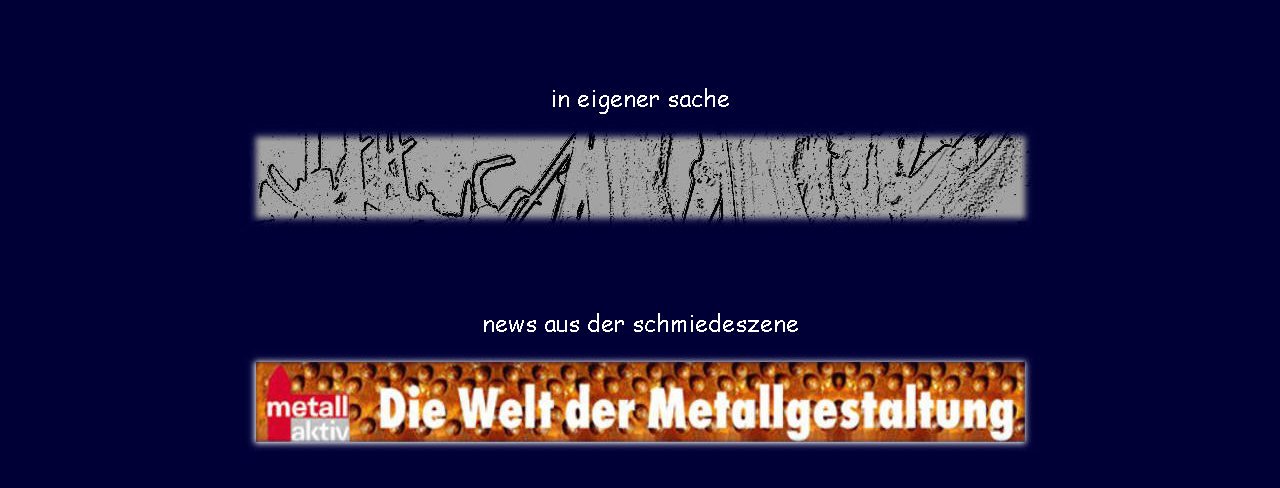

--- FILE ---
content_type: text/html
request_url: http://metallbau-haefner.de/aktuell.htm
body_size: 1449
content:
<html>

<head>
<meta http-equiv="Content-Language" content="de">
<meta http-equiv="Content-Type" content="text/html; charset=windows-1252">
<title>Aktuelles</title>
<meta name="GENERATOR" content="Microsoft FrontPage 6.0">
<meta name="ProgId" content="FrontPage.Editor.Document">
<meta name="Microsoft Theme" content="none, default">
<meta name="Microsoft Border" content="none, default">
<style>
<!--

.textgross
{
COLOR: #000000;
FONT-FAMILY: Verdana, Arial, Helvetica, sans-serif;
FONT-SIZE: 11px;
FONT-WEIGHT: normal
}
.text
{
COLOR: #000000;
FONT-FAMILY: Verdana, Arial, Helvetica, sans-serif;
FONT-SIZE: 11px;
FONT-WEIGHT: normal
}
-->
</style>
<script language="JavaScript">
<!--
function FP_swapImg() {//v1.0
 var doc=document,args=arguments,elm,n; doc.$imgSwaps=new Array(); for(n=2; n<args.length;
 n+=2) { elm=FP_getObjectByID(args[n]); if(elm) { doc.$imgSwaps[doc.$imgSwaps.length]=elm;
 elm.$src=elm.src; elm.src=args[n+1]; } }
}

function FP_preloadImgs() {//v1.0
 var d=document,a=arguments; if(!d.FP_imgs) d.FP_imgs=new Array();
 for(var i=0; i<a.length; i++) { d.FP_imgs[i]=new Image; d.FP_imgs[i].src=a[i]; }
}

function FP_getObjectByID(id,o) {//v1.0
 var c,el,els,f,m,n; if(!o)o=document; if(o.getElementById) el=o.getElementById(id);
 else if(o.layers) c=o.layers; else if(o.all) el=o.all[id]; if(el) return el;
 if(o.id==id || o.name==id) return o; if(o.childNodes) c=o.childNodes; if(c)
 for(n=0; n<c.length; n++) { el=FP_getObjectByID(id,c[n]); if(el) return el; }
 f=o.forms; if(f) for(n=0; n<f.length; n++) { els=f[n].elements;
 for(m=0; m<els.length; m++){ el=FP_getObjectByID(id,els[n]); if(el) return el; } }
 return null;
}
// -->
</script>
</head>

<body bgcolor="#000037" onload="FP_preloadImgs(/*url*/'button96.gif', /*url*/'button97.gif', /*url*/'buttonC2.gif', /*url*/'buttonC3.gif')">

<div align="center">
	<table border="0" cellpadding="0" cellspacing="0" width="800" height="450">
		<tr>
			<td valign="top" align="center" height="110">
			<table cellSpacing="0" cellPadding="0" width="100%" border="0">
				<tr>
					<td align="middle" height="115" valign="bottom">
					<a href="eigeners.htm">
					<img border="0" id="img16" src="button93.gif" height="50" width="250" alt="in eigener sache" fp-style="fp-btn: Simple Text 1; fp-font: Comic Sans MS; fp-font-size: 18; fp-font-color-normal: #FFFFFF; fp-font-color-hover: #C0C0C0; fp-font-color-press: #808080; fp-transparent: 1; fp-proportional: 0" fp-title="in eigener sache" onmouseover="FP_swapImg(1,0,/*id*/'img16',/*url*/'button96.gif')" onmouseout="FP_swapImg(0,0,/*id*/'img16',/*url*/'button93.gif')" onmousedown="FP_swapImg(1,0,/*id*/'img16',/*url*/'button97.gif')" onmouseup="FP_swapImg(0,0,/*id*/'img16',/*url*/'button96.gif')"></a></td>
				</tr>
				<tr>
					<td align="middle" height="110">
					<a href="eigeners.htm">
					<img border="0" src="schmiede2.JPG" width="800" height="110"></a></td>
				</tr>
				<tr>
					<td align="middle" height="115" valign="bottom">
					<a href="metallak.htm">
					<img border="0" id="img17" src="buttonC1.gif" height="50" width="350" alt="news aus der schmiedeszene" fp-style="fp-btn: Simple Text 1; fp-font: Comic Sans MS; fp-font-size: 18; fp-font-color-normal: #FFFFFF; fp-font-color-hover: #C0C0C0; fp-font-color-press: #808080; fp-transparent: 1; fp-proportional: 0" fp-title="news aus der schmiedeszene" onmouseover="FP_swapImg(1,0,/*id*/'img17',/*url*/'buttonC2.gif')" onmouseout="FP_swapImg(0,0,/*id*/'img17',/*url*/'buttonC1.gif')" onmousedown="FP_swapImg(1,0,/*id*/'img17',/*url*/'buttonC3.gif')" onmouseup="FP_swapImg(0,0,/*id*/'img17',/*url*/'buttonC2.gif')"></a></td>
				</tr>
			</table>
			</td>
		</tr>
		<tr>
			<td valign="top" align="center" height="110">
			<a href="metallak.htm">
			<img border="0" src="metallak.JPG" width="800" height="110"></a></td>
		</tr>
	</table>
</div>

</body>

</html>